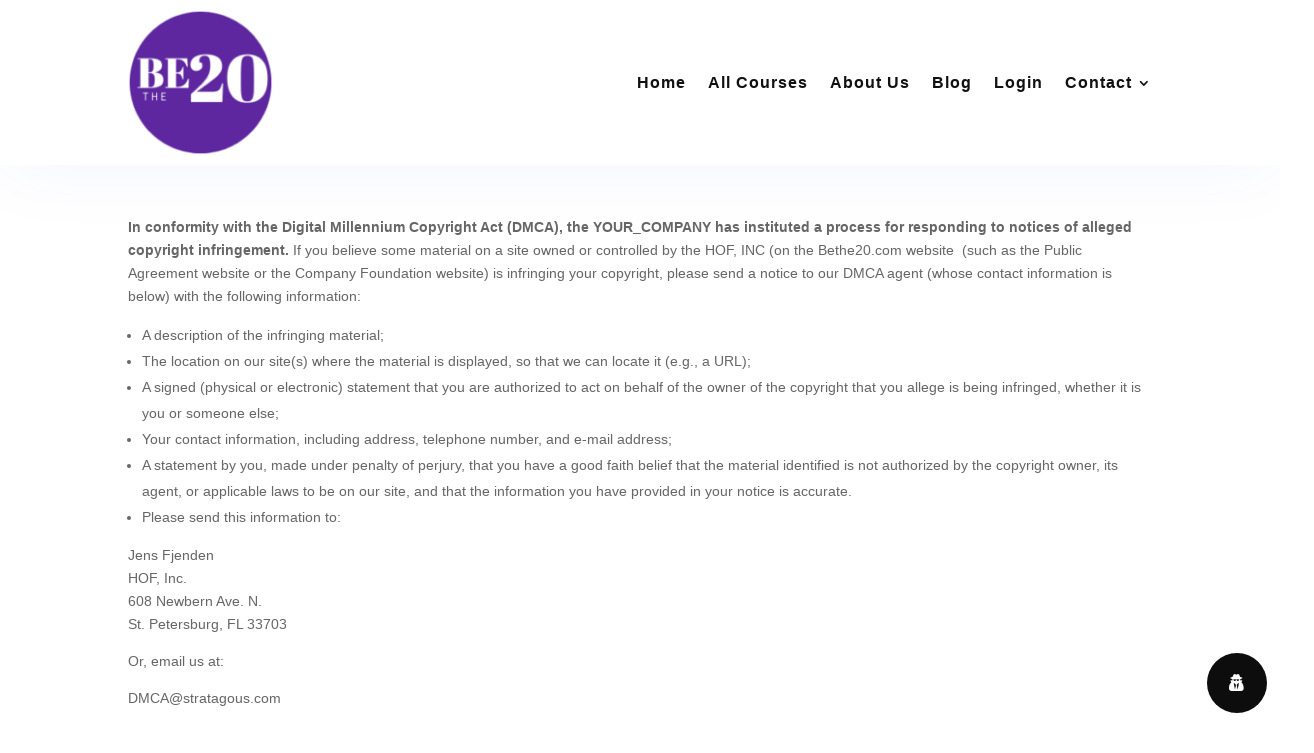

--- FILE ---
content_type: text/css
request_url: https://www.bethe20.com/wp-content/et-cache/1617/et-core-unified-1617.min.css?ver=1742652417
body_size: 113
content:
.gform_footer.top_label{text-align:center}#gform_submit_button_1{color:#ffffff;border-width:2px;border-color:#1f4de0;border-radius:50px;font-weight:600;background-color:#1f4de0;font-size:32px;line-height:1em;padding:10px 40px 10px 40px;cursor:pointer}#gform_submit_button_1:hover{background:transparent;color:#1f4de0;transition:all ease-in-out 0.2s}.custom_h1,.custom_h2{text-align:center;color:#fff;font-weight:bold;margin-bottom:20px;margin-top:20px}.learndash-wrapper .ld-login-modal{z-index:999999}.learndash-wrapper .ld-tabs .ld-tabs-content .ld-tab-content{padding:1.2em 0!important}@media (max-width:1440px){.learndash-wrapper .ld-login-modal{margin-top:450px!important}.learndash-wrapper .ld-login-modal .ld-login-modal-form .ld-login-modal-branding img{height:100px!important}}a.ld-button{color:#FFFFFF!important}